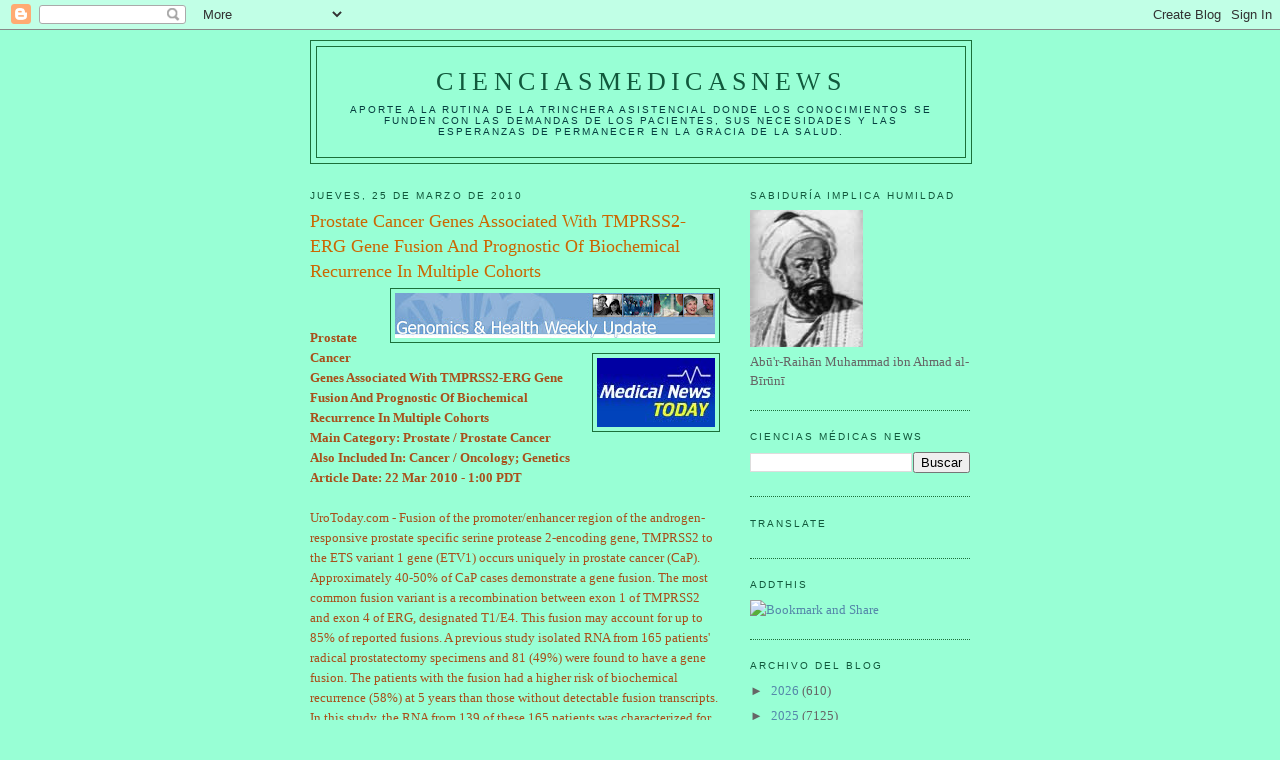

--- FILE ---
content_type: text/html; charset=UTF-8
request_url: https://elbiruniblogspotcom.blogspot.com/b/stats?style=BLACK_TRANSPARENT&timeRange=ALL_TIME&token=APq4FmCPdissSmsqkWkVIG4q4-hUH1Ve3jSJuUoHmnyT8pyYxk0qxgCzJFOIKDKiUE5_twuna-DFTgxOeNYQEY7x9QDS8peqLg
body_size: -19
content:
{"total":23612482,"sparklineOptions":{"backgroundColor":{"fillOpacity":0.1,"fill":"#000000"},"series":[{"areaOpacity":0.3,"color":"#202020"}]},"sparklineData":[[0,6],[1,6],[2,7],[3,7],[4,10],[5,14],[6,15],[7,23],[8,14],[9,12],[10,7],[11,14],[12,10],[13,8],[14,10],[15,37],[16,16],[17,12],[18,34],[19,35],[20,14],[21,32],[22,11],[23,10],[24,12],[25,23],[26,21],[27,100],[28,20],[29,1]],"nextTickMs":9230}

--- FILE ---
content_type: text/html; charset=utf-8
request_url: https://www.google.com/recaptcha/api2/aframe
body_size: 248
content:
<!DOCTYPE HTML><html><head><meta http-equiv="content-type" content="text/html; charset=UTF-8"></head><body><script nonce="hmGgLWcnRa-NKsJvRaibYw">/** Anti-fraud and anti-abuse applications only. See google.com/recaptcha */ try{var clients={'sodar':'https://pagead2.googlesyndication.com/pagead/sodar?'};window.addEventListener("message",function(a){try{if(a.source===window.parent){var b=JSON.parse(a.data);var c=clients[b['id']];if(c){var d=document.createElement('img');d.src=c+b['params']+'&rc='+(localStorage.getItem("rc::a")?sessionStorage.getItem("rc::b"):"");window.document.body.appendChild(d);sessionStorage.setItem("rc::e",parseInt(sessionStorage.getItem("rc::e")||0)+1);localStorage.setItem("rc::h",'1769824955581');}}}catch(b){}});window.parent.postMessage("_grecaptcha_ready", "*");}catch(b){}</script></body></html>